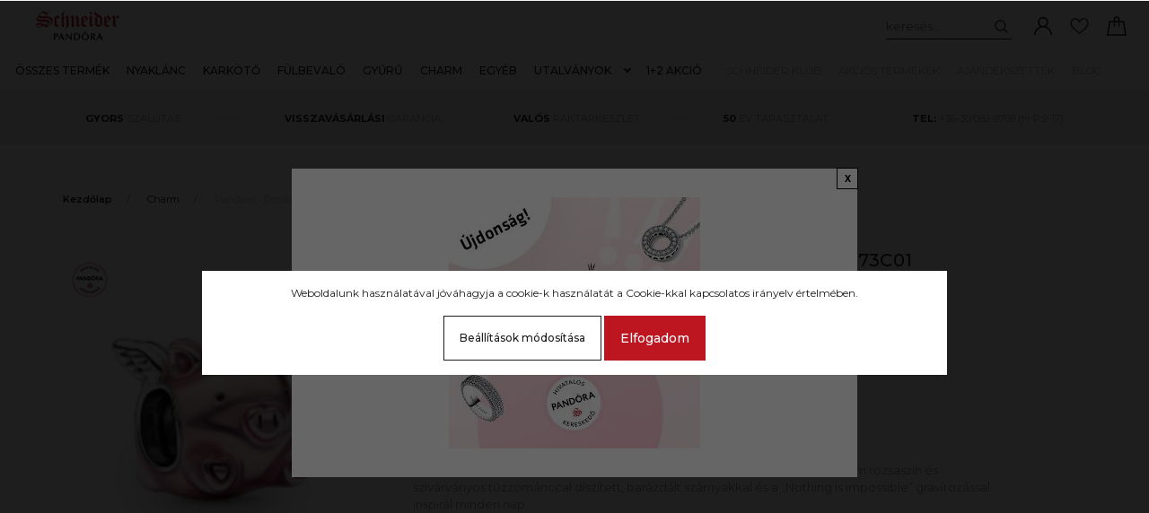

--- FILE ---
content_type: text/html; charset=UTF-8
request_url: https://schneiderekszer.hu/pandora-repulo-unikornis-malac-charm-792573c01-4709
body_size: 18338
content:
<!DOCTYPE html>
<html lang="hu" dir="ltr">
<head>
    <title>Pandora  - Repülő unikornis malac charm - 792573C01, 17.900 Ft | Schneider Pandora ékszer webáruház</title>
    <meta charset="utf-8">
    <meta name="description" content="Pandora  - Repülő unikornis malac charm - 792573C01 termékünk most 17.900 Ft-os áron elérhető. Vásárolj kényelmesen és biztonságosan Pandora webáruházunkból, akár percek alatt!">
    <meta name="robots" content="index, follow">
    <link rel="image_src" href="https://schtest.cdn.shoprenter.hu/custom/schtest/image/data/product/mainPicture463134.jpg.webp?lastmod=1764684537.1730980051">
    <meta property="og:title" content="Pandora  - Repülő unikornis malac charm - 792573C01" />
    <meta property="og:type" content="product" />
    <meta property="og:url" content="https://schneiderekszer.hu/pandora-repulo-unikornis-malac-charm-792573c01-4709" />
    <meta property="og:image" content="https://schtest.cdn.shoprenter.hu/custom/schtest/image/cache/w1719h900q100/product/mainPicture463134.jpg.webp?lastmod=1764684537.1730980051" />
    <meta property="og:description" content="Törj ki a határokból a Repülő unikornis malac charmmal! A sterling ezüst charm rózsaszín és szivárványos tűzzománccal díszített, barázdált szárnyakkal és a „Nothing is impossible” gravírozással inspirál minden nap." />
    <link href="https://schtest.cdn.shoprenter.hu/custom/schtest/image/data/schneider_S-1000.png?lastmod=1717669724.1730980051" rel="icon" />
    <link href="https://schtest.cdn.shoprenter.hu/custom/schtest/image/data/schneider_S-1000.png?lastmod=1717669724.1730980051" rel="apple-touch-icon" />
    <base href="https://schneiderekszer.hu:443" />

    <meta name="viewport" content="width=device-width, initial-scale=1, maximum-scale=1, user-scalable=0">
            <link href="https://schneiderekszer.hu/pandora-repulo-unikornis-malac-charm-792573c01-4709" rel="canonical">
    
            
                    
                <link rel="preconnect" href="https://fonts.googleapis.com">
    <link rel="preconnect" href="https://fonts.gstatic.com" crossorigin>
    <link href="https://fonts.googleapis.com/css2?family=Montserrat:ital,wght@0,300;0,400;0,500;0,600;0,700;0,800;1,300;1,400;1,800&display=swap" rel="stylesheet">
            <link rel="stylesheet" href="https://schtest.cdn.shoprenter.hu/web/compiled/css/fancybox2.css?v=1768982352" media="screen">
            <link rel="stylesheet" href="https://schtest.cdn.shoprenter.hu/catalog/view/javascript/auroraoverlay/overlay.css?v=1707992185" media="screen">
            <link rel="stylesheet" href="https://schtest.cdn.shoprenter.hu/custom/schtest/catalog/view/theme/milano_global/style/1736765651.1576854847.1764674844.1764674921.css?v=null.1730980051" media="screen">
            <link rel="stylesheet" href="https://schtest.cdn.shoprenter.hu/custom/schtest/catalog/view/theme/milano_global/stylesheet/stylesheet.css?v=1764674921" media="screen">
        <script>
        window.nonProductQuality = 100;
    </script>
    <script src="//ajax.googleapis.com/ajax/libs/jquery/1.10.2/jquery.min.js"></script>
    <script>window.jQuery || document.write('<script src="https://schtest.cdn.shoprenter.hu/catalog/view/javascript/jquery/jquery-1.10.2.min.js?v=1484139539"><\/script>');</script>
    <script type="text/javascript" src="//cdn.jsdelivr.net/npm/slick-carousel@1.8.1/slick/slick.min.js"></script>

                
        
    

    <!--Header JavaScript codes--><script src="https://schtest.cdn.shoprenter.hu/web/compiled/js/base.js?v=1768982351"></script><script src="https://schtest.cdn.shoprenter.hu/web/compiled/js/countdown.js?v=1768982351"></script><script src="https://schtest.cdn.shoprenter.hu/catalog/view/javascript/auroraoverlay/overlay.min.js?v=1755178250"></script><script src="https://schtest.cdn.shoprenter.hu/web/compiled/js/fancybox2.js?v=1768982351"></script><script src="https://schtest.cdn.shoprenter.hu/web/compiled/js/before_starter2_head.js?v=1768982351"></script><script src="https://schtest.cdn.shoprenter.hu/web/compiled/js/before_starter2_productpage.js?v=1768982351"></script><script src="https://schtest.cdn.shoprenter.hu/web/compiled/js/nanobar.js?v=1768982351"></script><!--Header jQuery onLoad scripts--><script>window.countdownFormat='%D:%H:%M:%S';var BASEURL='https://schneiderekszer.hu';Currency={"symbol_left":"","symbol_right":" Ft","decimal_place":0,"decimal_point":",","thousand_point":".","currency":"HUF","value":1};var auroraOverlayControlId='2ba12b26892b37781ba01d58785a00fb';var ShopRenter=ShopRenter||{};ShopRenter.product={"id":4709,"sku":"792573C01","currency":"HUF","unitName":"db","price":17900,"name":"Pandora  - Rep\u00fcl\u0151 unikornis malac charm - 792573C01","brand":"Pandora","currentVariant":[],"parent":{"id":4709,"sku":"792573C01","unitName":"db","price":17900,"name":"Pandora  - Rep\u00fcl\u0151 unikornis malac charm - 792573C01"}};$(document).ready(function(){$('.fancybox').fancybox({maxWidth:820,maxHeight:650,afterLoad:function(){wrapCSS=$(this.element).data('fancybox-wrapcss');if(wrapCSS){$('.fancybox-wrap').addClass(wrapCSS);}},helpers:{thumbs:{width:50,height:50}}});$('.fancybox-inline').fancybox({maxWidth:820,maxHeight:650,type:'inline'});});$(window).load(function(){});</script><script src="https://schtest.cdn.shoprenter.hu/web/compiled/js/vue/manifest.bundle.js?v=1768982348"></script><script>var ShopRenter=ShopRenter||{};ShopRenter.onCartUpdate=function(callable){document.addEventListener('cartChanged',callable)};ShopRenter.onItemAdd=function(callable){document.addEventListener('AddToCart',callable)};ShopRenter.onItemDelete=function(callable){document.addEventListener('deleteCart',callable)};ShopRenter.onSearchResultViewed=function(callable){document.addEventListener('AuroraSearchResultViewed',callable)};ShopRenter.onSubscribedForNewsletter=function(callable){document.addEventListener('AuroraSubscribedForNewsletter',callable)};ShopRenter.onCheckoutInitiated=function(callable){document.addEventListener('AuroraCheckoutInitiated',callable)};ShopRenter.onCheckoutShippingInfoAdded=function(callable){document.addEventListener('AuroraCheckoutShippingInfoAdded',callable)};ShopRenter.onCheckoutPaymentInfoAdded=function(callable){document.addEventListener('AuroraCheckoutPaymentInfoAdded',callable)};ShopRenter.onCheckoutOrderConfirmed=function(callable){document.addEventListener('AuroraCheckoutOrderConfirmed',callable)};ShopRenter.onCheckoutOrderPaid=function(callable){document.addEventListener('AuroraOrderPaid',callable)};ShopRenter.onCheckoutOrderPaidUnsuccessful=function(callable){document.addEventListener('AuroraOrderPaidUnsuccessful',callable)};ShopRenter.onProductPageViewed=function(callable){document.addEventListener('AuroraProductPageViewed',callable)};ShopRenter.onMarketingConsentChanged=function(callable){document.addEventListener('AuroraMarketingConsentChanged',callable)};ShopRenter.onCustomerRegistered=function(callable){document.addEventListener('AuroraCustomerRegistered',callable)};ShopRenter.onCustomerLoggedIn=function(callable){document.addEventListener('AuroraCustomerLoggedIn',callable)};ShopRenter.onCustomerUpdated=function(callable){document.addEventListener('AuroraCustomerUpdated',callable)};ShopRenter.onCartPageViewed=function(callable){document.addEventListener('AuroraCartPageViewed',callable)};ShopRenter.customer={"userId":0,"userClientIP":"18.117.159.129","userGroupId":8,"customerGroupTaxMode":"gross","customerGroupPriceMode":"only_gross","email":"","phoneNumber":"","name":{"firstName":"","lastName":""}};ShopRenter.theme={"name":"milano_global","family":"milano","parent":""};ShopRenter.shop={"name":"schtest","locale":"hu","currency":{"code":"HUF","rate":1},"domain":"schtest.myshoprenter.hu"};ShopRenter.page={"route":"product\/product","queryString":"pandora-repulo-unikornis-malac-charm-792573c01-4709"};ShopRenter.formSubmit=function(form,callback){callback();};let loadedAsyncScriptCount=0;function asyncScriptLoaded(position){loadedAsyncScriptCount++;if(position==='body'){if(document.querySelectorAll('.async-script-tag').length===loadedAsyncScriptCount){if(/complete|interactive|loaded/.test(document.readyState)){document.dispatchEvent(new CustomEvent('asyncScriptsLoaded',{}));}else{document.addEventListener('DOMContentLoaded',()=>{document.dispatchEvent(new CustomEvent('asyncScriptsLoaded',{}));});}}}}</script><script type="text/javascript"src="https://schtest.cdn.shoprenter.hu/web/compiled/js/vue/customerEventDispatcher.bundle.js?v=1768982348"></script><!--Custom header scripts--><script type="text/javascript">(function(c,l,a,r,i,t,y){c[a]=c[a]||function(){(c[a].q=c[a].q||[]).push(arguments)};t=l.createElement(r);t.async=1;t.src="https://www.clarity.ms/tag/"+i;y=l.getElementsByTagName(r)[0];y.parentNode.insertBefore(t,y);})(window,document,"clarity","script","scn9uhcrwi");</script>                
            
            <script>window.dataLayer=window.dataLayer||[];function gtag(){dataLayer.push(arguments)};var ShopRenter=ShopRenter||{};ShopRenter.config=ShopRenter.config||{};ShopRenter.config.googleConsentModeDefaultValue="denied";</script>                        <script type="text/javascript" src="https://schtest.cdn.shoprenter.hu/web/compiled/js/vue/googleConsentMode.bundle.js?v=1768982348"></script>

            <!-- Meta Pixel Code -->
<script>
!function(f,b,e,v,n,t,s)
{if(f.fbq)return;n=f.fbq=function(){n.callMethod?
n.callMethod.apply(n,arguments):n.queue.push(arguments)};
if(!f._fbq)f._fbq=n;n.push=n;n.loaded=!0;n.version='2.0';
n.queue=[];t=b.createElement(e);t.async=!0;
t.src=v;s=b.getElementsByTagName(e)[0];
s.parentNode.insertBefore(t,s)}(window, document,'script',
'https://connect.facebook.net/en_US/fbevents.js');
fbq('consent', 'revoke');
fbq('init', '6973462599381627');
fbq('track', 'PageView');
document.addEventListener('AuroraProductPageViewed', function(auroraEvent) {
                    fbq('track', 'ViewContent', {
                        content_type: 'product',
                        content_ids: [auroraEvent.detail.product.id.toString()],
                        value: parseFloat(auroraEvent.detail.product.grossUnitPrice),
                        currency: auroraEvent.detail.product.currency
                    }, {
                        eventID: auroraEvent.detail.event.id
                    });
                });
document.addEventListener('AuroraAddedToCart', function(auroraEvent) {
    var fbpId = [];
    var fbpValue = 0;
    var fbpCurrency = '';

    auroraEvent.detail.products.forEach(function(item) {
        fbpValue += parseFloat(item.grossUnitPrice) * item.quantity;
        fbpId.push(item.id);
        fbpCurrency = item.currency;
    });


    fbq('track', 'AddToCart', {
        content_ids: fbpId,
        content_type: 'product',
        value: fbpValue,
        currency: fbpCurrency
    }, {
        eventID: auroraEvent.detail.event.id
    });
})
window.addEventListener('AuroraMarketingCookie.Changed', function(event) {
            let consentStatus = event.detail.isAccepted ? 'grant' : 'revoke';
            if (typeof fbq === 'function') {
                fbq('consent', consentStatus);
            }
        });
</script>
<noscript><img height="1" width="1" style="display:none"
src="https://www.facebook.com/tr?id=6973462599381627&ev=PageView&noscript=1"
/></noscript>
<!-- End Meta Pixel Code -->
            <!-- Google Tag Manager -->
<script>(function(w,d,s,l,i){w[l]=w[l]||[];w[l].push({'gtm.start':
new Date().getTime(),event:'gtm.js'});var f=d.getElementsByTagName(s)[0],
j=d.createElement(s),dl=l!='dataLayer'?'&l='+l:'';j.async=true;j.src=
'https://www.googletagmanager.com/gtm.js?id='+i+dl;f.parentNode.insertBefore(j,f);
})(window,document,'script','dataLayer','GTM-W6DT8RXW');</script>
<!-- End Google Tag Manager -->
            
            
                <!--Global site tag(gtag.js)--><script async src="https://www.googletagmanager.com/gtag/js?id=G-ZZCXK6N74L"></script><script>window.dataLayer=window.dataLayer||[];function gtag(){dataLayer.push(arguments);}
gtag('js',new Date());gtag('config','G-ZZCXK6N74L');</script>                                <script type="text/javascript" src="https://schtest.cdn.shoprenter.hu/web/compiled/js/vue/GA4EventSender.bundle.js?v=1768982348"></script>

    
    
</head>

    
<body id="body" class="page-body product-page-body show-quantity-in-module milano_global-body desktop-device" role="document">
<!--Google Tag Manager(noscript)--><!--Google<!--End Google Tag Manager(noscript)--><div id="fb-root"></div><script>(function(d,s,id){var js,fjs=d.getElementsByTagName(s)[0];if(d.getElementById(id))return;js=d.createElement(s);js.id=id;js.src="//connect.facebook.net/hu_HU/sdk/xfbml.customerchat.js#xfbml=1&version=v2.12&autoLogAppEvents=1";fjs.parentNode.insertBefore(js,fjs);}(document,"script","facebook-jssdk"));</script>
                    

<!-- cached --><div class="Fixed nanobar js-nanobar-first-login">
    <div class="container nanobar-container">
        <div class="row flex-column flex-sm-row">
            <div class="col-12 col-sm-6 col-lg-8 nanobar-text-cookies align-self-center text-sm-left">
                Weboldalunk használatával jóváhagyja a cookie-k használatát a Cookie-kkal kapcsolatos irányelv értelmében.
            </div>
            <div class="col-12 col-sm-6 col-lg-4 nanobar-buttons mt-3 m-sm-0 text-center text-sm-right nanobar-action-buttons">
                <a href="" class="btn btn-outline-primary nanobar-settings-button js-nanobar-settings-button">
                    Beállítások módosítása
                </a>
                <a href="" class="btn btn-primary nanobar-btn js-nanobar-close-cookies"
                   data-button-save-text="Beállítások mentése">
                    Elfogadom
                </a>
            </div>
        </div>
        <div class="nanobar-cookies js-nanobar-cookies flex-column flex-sm-row text-left pt-3 mt-3"
             style="display: none;">
            <div class="form-check pt-2 pb-2 pr-2 mb-0">
                <div class="custom-control custom-checkbox">
                    <input id="required_cookies" class="custom-control-input" type="checkbox" name="required_cookies" disabled checked/>
                    <label for="required_cookies" class="custom-control-label">
                        Szükséges cookie-k
                        <div class="cookies-help-text">
                            Ezek a cookie-k segítenek abban, hogy a webáruház használható és működőképes legyen.
                        </div>
                    </label>
                </div>
            </div>
            <div class="form-check pt-2 pb-2 pr-2 mb-0">
                <div class="custom-control custom-checkbox">
                    <input id="marketing_cookies" class="custom-control-input js-nanobar-marketing-cookies" type="checkbox"
                           name="marketing_cookies"  checked />
                    <label for="marketing_cookies" class="custom-control-label">
                        Marketing cookie-k
                        <div class="cookies-help-text">
                            Ezeket a cookie-k segítenek abban, hogy az érdeklődési körödnek megfelelő reklámokat és termékeket jelenítsük meg a webáruházban.
                        </div>
                    </label>
                </div>
            </div>
        </div>
    </div>
</div>

<script>
    (function ($) {
        $(document).ready(function () {
            new AuroraNanobar.FirstLogNanobarCheckbox(jQuery('.js-nanobar-first-login'), 'modal');
        });
    })(jQuery);
</script>
<style>
    body[data-nanobar-position="top"] .product-sticky-wrapper-mobile {
        top: auto;
        bottom: 0;
    }

    @media only screen and (min-width: 992px) {
        body[data-nanobar-position="top"] .sticky-top {
            top: auto;
        }
    }
</style>
<!-- /cached -->
<!-- cached --><div class="Fixed nanobar js-nanobar-free-shipping">
    <div class="container nanobar-container">
        <button type="button" class="close js-nanobar-close" aria-label="Close">
            <span aria-hidden="true">&times;</span>
        </button>
        <div class="nanobar-text px-3"></div>
    </div>
</div>

<script>$(document).ready(function(){document.nanobarInstance=new AuroraNanobar.FreeShippingNanobar($('.js-nanobar-free-shipping'),'modal','0','','1');});</script><!-- /cached -->
                <!-- page-wrap -->
                    <div class="page-wrap">
                                                            
    <header class="sticky-top sticky-head d-none d-lg-block">
        <div class="container-fluid header-container">
            <div class="header-middle row no-gutters align-items-center justify-content-between">
                <div class="header-middle-left">
                    <!-- cached -->
    <a class="navbar-brand header-logo" href="/"><img style="border: 0; max-width: 240px;" src="https://schtest.cdn.shoprenter.hu/custom/schtest/image/cache/w240h57m00/schneider-pandora-ekszer-webaruhaz.png?v=1729762269" title="Pandora ékszer webáruház" alt="Pandora ékszer webáruház" /></a>
<!-- /cached -->
                </div>
                <div class="header-middle-center mr-auto">
                    <nav class="navbar navbar-expand-lg justify-content-start">
                        


                    
            <div id="module_category_wrapper" class="module-category-wrapper">
    
    <div id="category"
         class="module content-module header-position category-module" >
                <div class="module-body">
                        <div id="category-nav">
            

<ul class="nav nav-pills category category-menu sf-menu sf-horizontal cached">
    <li id="cat_266" class="nav-item item category-list module-list even">
    <a href="https://schneiderekszer.hu/pandora-ekszerek" class="nav-link">
        Összes termék
    </a>
    </li><li id="cat_254" class="nav-item item category-list module-list odd">
    <a href="https://schneiderekszer.hu/pandora-nyaklancok" class="nav-link">
        Nyaklánc
    </a>
    </li><li id="cat_255" class="nav-item item category-list module-list even">
    <a href="https://schneiderekszer.hu/pandora-karkotok" class="nav-link">
        Karkötő
    </a>
    </li><li id="cat_256" class="nav-item item category-list module-list odd">
    <a href="https://schneiderekszer.hu/pandora-fulbevalok" class="nav-link">
        Fülbevaló
    </a>
    </li><li id="cat_257" class="nav-item item category-list module-list even">
    <a href="https://schneiderekszer.hu/pandora-gyuruk" class="nav-link">
        Gyűrű
    </a>
    </li><li id="cat_259" class="nav-item item category-list module-list odd">
    <a href="https://schneiderekszer.hu/pandora-charmok" class="nav-link">
        Charm
    </a>
    </li><li id="cat_262" class="nav-item item category-list module-list even">
    <a href="https://schneiderekszer.hu/egyeb-pandora-termekek" class="nav-link">
        Egyéb
    </a>
    </li><li id="cat_281" class="nav-item item category-list module-list parent odd">
    <a href="https://schneiderekszer.hu/pandora-ajandekutalvanyok" class="nav-link">
        Utalványok
    </a>
            <ul class="nav flex-column children"><li id="cat_301" class="nav-item item category-list module-list even">
    <a href="https://schneiderekszer.hu/pandora-ajandekutalvanyok/szeretet-301" class="nav-link">
        Ajándék
    </a>
    </li></ul>
    </li><li id="cat_276" class="nav-item item category-list module-list even">
    <a href="https://schneiderekszer.hu/1plusz2-pandora-ekszer-akcio" class="nav-link">
        1+2 akció
    </a>
    </li>
</ul>

<script>$(function(){$("ul.category").superfish({animation:{opacity:'show'},popUpSelector:"ul.category,ul.children,.js-subtree-dropdown",delay:400,speed:'normal',hoverClass:'js-sf-hover'});});</script>        </div>
            </div>
                                </div>
        <script>$(document).ready(function(){if($('li.align-0.nav-item').length){$('li.align-0.nav-item').each(function(){$headerMiddleHeight=$('.header-middle').height();$leftDropdownTopPosition=$(this).position().top;$(this).find('.subtree-dropdown.children').css('top',Math.round($headerMiddleHeight-$leftDropdownTopPosition))});}
if($('li.align-1.nav-item').length){$('li.align-1.nav-item').each(function(){$fullwidthDropdownCenterPosition=$(this).outerWidth()/ 2;$fullwidthDropdownItemPosition=$(this).position().left;$(this).find('.subtree-arrow').css('left',$fullwidthDropdownItemPosition+$fullwidthDropdownCenterPosition);});}
if($('li.align-2.nav-item').length){$headerMiddleHeight=$('.header-middle').height();$('li.align-2.nav-item').each(function(){$righthDropdownCenterPosition=$(this).outerWidth()/ 2;$righthDropdownTopPosition=$(this).position().top;$(this).find('.subtree-arrow').css('right',$righthDropdownCenterPosition);$(this).find('.subtree-dropdown.children').css('top',Math.round($headerMiddleHeight-$righthDropdownTopPosition))});}});</script>
            </div>
    

                        <!-- cached -->
    <ul class="nav headermenu-list">
                    <li class="nav-item">
                <a class="nav-link" href="https://schneiderekszer.hu/schneider-torzsvasarloi-klub"
                   target="_self"
                                       title="Schneider Klub"
                >
                    Schneider Klub
                </a>
                            </li>
                    <li class="nav-item">
                <a class="nav-link" href="https://schneiderekszer.hu/index.php?route=product/list&amp;special=1"
                   target="_self"
                                       title="Akciós termékek"
                >
                    Akciós termékek
                </a>
                            </li>
                    <li class="nav-item">
                <a class="nav-link" href="https://schneiderekszer.hu/pandora-ekszer-ajandekszettek"
                   target="_self"
                                       title="Ajándékszettek"
                >
                    Ajándékszettek
                </a>
                            </li>
                    <li class="nav-item">
                <a class="nav-link" href="https://schneiderekszer.hu/pandora-blog"
                   target="_self"
                                       title="Blog"
                >
                    Blog
                </a>
                            </li>
            </ul>
            <script>$(function(){if($(window).width()>992){window.addEventListener('load',function(){var menu_triggers=document.querySelectorAll('.headermenu-list li.dropdown > a');for(var i=0;i<menu_triggers.length;i++){menu_triggers[i].addEventListener('focus',function(e){for(var j=0;j<menu_triggers.length;j++){menu_triggers[j].parentNode.classList.remove('focus');}
this.parentNode.classList.add('focus');},false);menu_triggers[i].addEventListener('touchend',function(e){if(!this.parentNode.classList.contains('focus')){e.preventDefault();e.target.focus();}},false);}},false);}});</script>    <!-- /cached -->
                    </nav>
                </div>
                <div class="header-middle-right d-flex align-items-center justify-content-end">
                                            
<div class="dropdown search-module d-flex">
    <div class="input-group">
        <input class="form-control disableAutocomplete" type="text" placeholder="keresés..." value=""
               id="filter_keyword" 
               onclick="this.value=(this.value==this.defaultValue)?'':this.value;"/>
        <div class="input-group-append">
            <button class="btn py-0" onclick="moduleSearch();">
                <svg xmlns="https://www.w3.org/2000/svg" viewBox="0 0 512 512" width="15" fill="currentColor">
    <path
        d="M495 466.2L377.2 348.4c29.2-35.6 46.8-81.2 46.8-130.9C424 103.5 331.5 11 217.5 11 103.4 11 11 103.5 11 217.5S103.4 424 217.5 424c49.7 0 95.2-17.5 130.8-46.7L466.1 495c8 8 20.9 8 28.9 0 8-7.9 8-20.9 0-28.8zm-277.5-83.3C126.2 382.9 52 308.7 52 217.5S126.2 52 217.5 52C308.7 52 383 126.3 383 217.5s-74.3 165.4-165.5 165.4z"/>
</svg>

            </button>
        </div>
    </div>

    <input type="hidden" id="filter_description" value="0"/>
    <input type="hidden" id="search_shopname" value="schtest"/>
    <div id="results" class="dropdown-menu search-results"></div>
</div>


                                        <!-- cached -->
    <ul class="nav login-list">
                    <li class="nav-item nav-item-login">
                <a class="nav-link d-flex align-items-center" href="index.php?route=account/login"
                   title="Belépés">
                    <span class="d-none d-lg-flex d-xxxl-none">
                        <svg xmlns="https://www.w3.org/2000/svg" viewBox="0 0 512 512" fill="currentColor" width="20" height="20">
    <path
        d="M437.02 330.98c-27.883-27.882-61.071-48.523-97.281-61.018C378.521 243.251 404 198.548 404 148 404 66.393 337.607 0 256 0S108 66.393 108 148c0 50.548 25.479 95.251 64.262 121.962-36.21 12.495-69.398 33.136-97.281 61.018C26.629 379.333 0 443.62 0 512h40c0-119.103 96.897-216 216-216s216 96.897 216 216h40c0-68.38-26.629-132.667-74.98-181.02zM256 256c-59.551 0-108-48.448-108-108S196.449 40 256 40s108 48.448 108 108-48.449 108-108 108z"/>
</svg>

                    </span>
                    <span class="d-none d-xxxl-flex">
                        Belépés
                    </span>
                </a>
            </li>
            <li class="nav-item nav-item-register d-none">
                <a class="nav-link" href="index.php?route=account/create" title="Regisztráció">
                    Regisztráció
                </a>
            </li>
            </ul>
<!-- /cached -->
                                            <hx:include src="/_fragment?_path=_format%3Dhtml%26_locale%3Den%26_controller%3Dmodule%252Fwishlist&amp;_hash=iPpphPqhOowdsKaBpl%2FCSSc3cslykmAyN96Rmym6faM%3D"></hx:include>
                                        <div id="js-cart">
                        <hx:include src="/_fragment?_path=_format%3Dhtml%26_locale%3Den%26_controller%3Dmodule%252Fcart&amp;_hash=pgO2qK3wAnNfDTOJUwn6I%2Bo6sCJljosty5iio05cbYY%3D"></hx:include>
                    </div>
                </div>
            </div>
        </div>
    </header>

                                    
                <main>
                                            <div id="section-header_marketing" class="section-wrapper ">
    
        <div class="header-bottom module-body section-module-body header-marketinf-section-section-body">
        <div class="header-bottom header-marketing-section-position row no-gutters align-items-center justify-content-between">
            <div class="container home-container p-0">
                <div class="row sr-row no-gutters header-marketing-section-row">
                                                                                                        <div class="header-marketing-section-col col d-flex align-items-center">
                                                                                                                <div class="header-marketing-box d-flex justify-content-center">
                                            <a class="header-marketing-box-link" href="#">
                                                                                        <span class="header-marketing-wrapper">
                                                                                            <span class="header-marketing-title">
                                                    <strong>GYORS</strong> SZÁLLÍTÁS
                                                </span>
                                                                                    </span>
                                    
                                            </a>
                                        </div>
                                                                    </div>
                                                                                                                <div class="header-marketing-section-col col d-flex align-items-center">
                                                                                                                <div class="header-marketing-box d-flex justify-content-center">
                                            <a class="header-marketing-box-link" href="#">
                                                                                        <span class="header-marketing-wrapper">
                                                                                            <span class="header-marketing-title">
                                                    <strong>VISSZAVÁSÁRLÁSI</strong> GARANCIA
                                                </span>
                                                                                    </span>
                                    
                                            </a>
                                        </div>
                                                                    </div>
                                                                                                                <div class="header-marketing-section-col col d-flex align-items-center">
                                                                                                                <div class="header-marketing-box d-flex justify-content-center">
                                            <a class="header-marketing-box-link" href="#">
                                                                                        <span class="header-marketing-wrapper">
                                                                                            <span class="header-marketing-title">
                                                    <strong>VALÓS</strong> RAKTÁRKÉSZLET
                                                </span>
                                                                                    </span>
                                    
                                            </a>
                                        </div>
                                                                    </div>
                                                                                                                <div class="header-marketing-section-col col d-flex align-items-center">
                                                                                                                <div class="header-marketing-box d-flex justify-content-center">
                                            <a class="header-marketing-box-link" href="#">
                                                                                        <span class="header-marketing-wrapper">
                                                                                            <span class="header-marketing-title">
                                                    <strong>50</strong> ÉV TAPASZTALAT
                                                </span>
                                                                                    </span>
                                    
                                            </a>
                                        </div>
                                                                    </div>
                                                                                                                <div class="header-marketing-section-col col d-flex align-items-center">
                                                                                                                <div class="header-marketing-box d-flex justify-content-center">
                                            <a class="header-marketing-box-link" href="tel:+36-30/082-9768">
                                                                                        <span class="header-marketing-wrapper">
                                                                                            <span class="header-marketing-title">
                                                    <strong>TEL: </STRONG>+36-30/082-9768 (H-P:9-17)
                                                </span>
                                                                                    </span>
                                    
                                            </a>
                                        </div>
                                                                    </div>
                                                                                        </div>
            </div>
        </div>
    </div>
    <script>
        $(document).ready(function () {

            var breakpointLg = parseInt(window.getComputedStyle(document.body).getPropertyValue('--breakpoint-lg'));
            $('.header-marketing-section-row').slick({
                slidesToShow: 1,
                slidesToScroll: 1,
                autoplay: true,
                autoplaySpeed: 2000,
                mobileFirst: true,
                arrows: false,
                dots: false,
                responsive: [
                    {
                        breakpoint: breakpointLg,
                        settings: 'unslick'
                    }
                ]
            });
        });
    </script>
<style>

    .header-marketing-section-position {
        background-color: #f3f3f3;
        padding: 19px 0 20px 0;
    }

    .header-marketing-title {
        color: #969696;
        background-color: #f3f3f3;
        font-size: 0.6875rem;
        line-height: 0.875rem;
    }

    .header-marketing-title strong {
        color: #1f1f1f;
    }

    @media (max-width: 991px) {

        .header-marketing-section-position {
            padding-top: 9px;
            padding-bottom: 10px;
        }

        .header-marketing-section-row {
            flex-direction: column;
        }

        .header-marketing-section-col {
            justify-content: center;
        }
    }

    @media (min-width: 992px) {

        .header-marketing-title {
            white-space: nowrap;
        }

        .header-marketing-section-row .header-marketing-section-col {
            justify-content: center;
        }

        .header-marketing-section-row .header-marketing-section-col:first-child {
            justify-content: flex-start;
        }

        .header-marketing-section-row .header-marketing-section-col:last-child {
            justify-content: flex-end;
        }

        .header-marketing-box {
            background-color: #f3f3f3;
            padding: 0 15px;
        }

        .header-marketing-section-position > .container {
            position: relative;
            overflow: hidden;
        }

        .header-marketing-section-position > .container:before {
            content: "";
            display: block;
            width: 100%;
            height: 1px;
            background: #d5d5d5;
            position: absolute;
            top: 0;
            bottom: 0;
            margin: auto;
        }
    }

    @media (min-width: 1200px) {
        .header-marketing-box {
            padding: 0 40px;
        }
    }

</style>


</div>
                                                
    

    <div class="container">
                <nav aria-label="breadcrumb">
        <ol class="breadcrumb" itemscope itemtype="https://schema.org/BreadcrumbList">
                            <li class="breadcrumb-item"
                     itemprop="itemListElement" itemscope
                    itemtype="https://schema.org/ListItem">
                                            <a itemprop="item" href="https://schneiderekszer.hu">
                            <span itemprop="name">Kezdőlap</span>
                        </a>
                    
                    <meta itemprop="position" content="1"/>
                </li>
                            <li class="breadcrumb-item"
                     itemprop="itemListElement" itemscope
                    itemtype="https://schema.org/ListItem">
                                            <a itemprop="item" href="https://schneiderekszer.hu/pandora-charmok">
                            <span itemprop="name">Charm</span>
                        </a>
                    
                    <meta itemprop="position" content="2"/>
                </li>
                            <li class="breadcrumb-item active"
                    aria-current="page" itemprop="itemListElement" itemscope
                    itemtype="https://schema.org/ListItem">
                                            <span itemprop="name">Pandora  - Repülő unikornis malac charm - 792573C01</span>
                    
                    <meta itemprop="position" content="3"/>
                </li>
                    </ol>
    </nav>


        <div class="row">
            <section class="col one-column-content">
                <div class="flypage" itemscope itemtype="//schema.org/Product">
                                            <div class="page-head">
                            
                        </div>
                    
                                            <div class="page-body">
                                <section class="product-page-top">
        <form action="https://schneiderekszer.hu/index.php?route=checkout/cart" method="post" enctype="multipart/form-data" id="product">
                        <div class="row">
                                                <div class="col-12 col-sm-4 product-page-left">
                    <div class="product-image-box">
                        <div class="product-image position-relative">
                                

<div class="product_badges horizontal-orientation">
            
                                                                        
                                        
        <div class="badgeitem-content badgeitem-content-id-20 badgeitem-content-image badge-autohelp-content autohelp" title="Eredeti Pandora termék">
            <a class="badgeitem badgeitemid_20 badgeimage"
               href="/pandora-repulo-unikornis-malac-charm-792573c01-4709"
                title="Eredeti Pandora termék"
               style="background: transparent url('https://schtest.cdn.shoprenter.hu/custom/schtest/image/cache/w50h50q100/pandora-badge-white-bg-50px.png.webp?lastmod=0.1730980051') top left no-repeat; width: 50px; height: 50px;"
            >
                            </a>
        </div>
    

    </div>


    <div id="product-image-container">
    <div class="product-image-row row">
        
                    <div class="col col-lg-12">
                <a href="https://schtest.cdn.shoprenter.hu/custom/schtest/image/cache/w900h900wt1q100/product/mainPicture463134.jpg.webp?lastmod=1764684537.1730980051"
                   title="Pandora  - Repülő unikornis malac charm - 792573C01 - 1/1"
                   class="product-image-link fancybox-product"
                   id="prod_image_link_1"
                   data-fancybox-group="gallery">
                    <img class="product-image product-image-item img-fluid" itemprop="image" src="https://schtest.cdn.shoprenter.hu/custom/schtest/image/cache/w570h570wt1q100/product/mainPicture463134.jpg.webp?lastmod=1764684537.1730980051" data-index="1"
                         title="Pandora  - Repülő unikornis malac charm - 792573C01" alt="Pandora  - Repülő unikornis malac charm - 792573C01" id="image-1"/>
                </a>
            </div>
        
            </div>
</div>
<script>

    $(document).ready(function () {

        $('.fancybox-product').fancybox({
            maxWidth: 900,
            maxHeight: 900,
            live: false,
            
            helpers: {
                thumbs: {
                    width: 50,
                    height: 50
                }
            },
            tpl: {
                next: '<a title="Következő" class="fancybox-nav fancybox-next"><span></span></a>',
                prev: '<a title="Előző" class="fancybox-nav fancybox-prev"><span></span></a>'
            }
            /*
            beforeShow: function () {
                this.title = (this.title ? '' + this.title + '<br />' : '') + 'Kép:' + (this.index + 1) + ' of ' + this.group.length;
            }*/
        });
    });
</script>

                        </div>
                            <div class="position-5-wrapper">
                    
            </div>

                    </div>
                                    </div>
                <div class="col-12 col-sm-7 one-product-pic product-page-right">
                    <h1 class="page-head-title position-relative">
                        <span class="product-page-product-name" itemprop="name">Pandora  - Repülő unikornis malac charm - 792573C01</span>
                                            </h1>

                                            <div class="product-page-right-box product-page-price-wrapper" itemprop="offers" itemscope
     itemtype="//schema.org/Offer">
        <div class="product-page-price-line">
        <div class="product-page-price-line-inner">
            <div class="product-page-price-label">
                <strong>
                                            Ár:
                                    </strong>
            </div>
                        <span class="product-price product-page-price">17.900 Ft</span>
                    </div>
                <meta itemprop="price" content="17900"/>
        <meta itemprop="priceValidUntil" content="2027-01-21"/>
        <meta itemprop="pricecurrency" content="HUF"/>
        <meta itemprop="category" content="Charm"/>
        <link itemprop="url" href="https://schneiderekszer.hu/pandora-repulo-unikornis-malac-charm-792573c01-4709"/>
        <link itemprop="availability" href="http://schema.org/OutOfStock"/>
    </div>
        </div>
                                        <div class="product-cart-box">
                        
                                                                            
                        
                                                    <div class="product-addtocart">
    <div class="product-addtocart-wrapper">
        <span class="cart-icon-svg">
            <svg xmlns="https://www.w3.org/2000/svg" viewBox="0 0 129 129" fill="currentColor" width="24"
     height="24">
    <path
        d="M109.1 36.8c-.3-2-2-3.4-4-3.4h-23V24c0-9.7-7.9-17.6-17.6-17.6-9.7 0-17.6 7.9-17.6 17.6v9.4h-23c-2 0-3.7 1.4-4 3.4l-13.4 81c-.2 1.2.1 2.4.9 3.3.8.9 1.9 1.4 3.1 1.4h108.1c2.3 0 4.1-1.8 4.1-4.1 0-.5-.1-.9-.2-1.3l-13.4-80.3zM55.1 24c0-5.2 4.2-9.4 9.4-9.4s9.4 4.2 9.4 9.4v9.4H55.1V24zm-39.8 90.4l12.1-72.8h19.5v22.9c0 2.3 1.8 4.1 4.1 4.1s4.1-1.8 4.1-4.1V41.6h18.8v22.9c0 2.3 1.8 4.1 4.1 4.1s4.1-1.8 4.1-4.1V41.6h19.5l12.1 72.8H15.3z"/>
</svg>        </span>
        <div class="product_table_quantity"><span class="quantity-text">Menny.:</span><input class="quantity_to_cart quantity-to-cart" type="number" min="1" step="1" name="quantity" aria-label="quantity input"value="1"/><span class="quantity-name-text">db</span></div><div class="product_table_addtocartbtn"><a rel="nofollow, noindex" href="https://schneiderekszer.hu/index.php?route=waitinglist/waitinglist&product_id=4709&quantity=1" data-product-id="4709" data-name="Pandora  - Repülő unikornis malac charm - 792573C01" data-price="17900.000014" data-quantity-name="db" data-price-without-currency="17900.00" data-currency="HUF" data-product-sku="792573C01" data-brand="Pandora"data-fancybox-group ="7fe6e73fb5f026f6" id="add_to_cart" class="notify-request fancybox fancybox.ajax button btn btn-primary button-add-to-cart"><span>Értesítés</span></a></div>
        <div>
            <input type="hidden" name="product_id" value="4709"/>
            <input type="hidden" name="product_collaterals" value=""/>
            <input type="hidden" name="product_addons" value=""/>
            <input type="hidden" name="redirect" value="https://schneiderekszer.hu/index.php?route=product/product&amp;product_id=4709"/>
                    </div>
    </div>
    <div class="text-minimum-wrapper small text-muted">
                    </div>
</div>
<script>
    if ($('.notify-request').length) {
        $('#body').on('keyup keypress', '.quantity_to_cart.quantity-to-cart', function (e) {
            if (e.which === 13) {
                return false;
            }
        });
    }

    $(function () {
        var $productAddtocartWrapper = $('.product-page-right,.product-quickview-right,.product-sticky-wrapper-mobile');
        if ($('.product-addtocart .button-add-to-cart').length) {
            $productAddtocartWrapper.find('.product-addtocart .button-add-to-cart').prepend($productAddtocartWrapper.find('.cart-icon-svg').css('opacity','1'));
        }

        $(window).on('beforeunload', function () {
            $('a.button-add-to-cart:not(.disabled)').removeAttr('href').addClass('disabled button-disabled');
        });
    });
</script>
    <script>
        (function () {
            var clicked = false;
            var loadingClass = 'cart-loading';

            $('#add_to_cart').click(function clickFixed(event) {
                if (clicked === true) {
                    return false;
                }

                if (window.AjaxCart === undefined) {
                    var $this = $(this);
                    clicked = true;
                    $this.addClass(loadingClass);
                    event.preventDefault();

                    $(document).on('cart#listener-ready', function () {
                        clicked = false;
                        event.target.click();
                        $this.removeClass(loadingClass);
                    });
                }
            });
        })();
    </script>

                                            </div>
                        <div class="position-1-wrapper">
        <table class="product-parameters table">
                            
                                <tr class="product-parameter-row product-short-description-row">
        <td colspan="2" class="param-value product-short-description">
            Törj ki a határokból a Repülő unikornis malac charmmal! A sterling ezüst charm rózsaszín és szivárványos tűzzománccal díszített, barázdált szárnyakkal és a „Nothing is impossible” gravírozással inspirál minden nap.
        </td>
    </tr>

                            
                            <tr class="product-parameter-row productstock-param-row stock_status_id-5">
    <td class="param-label productstock-param">Elérhetőség:</td>
    <td class="param-value productstock-param"><span style="color:#f00540;">Nincs raktáron</span></td>
</tr>

                            <tr class="product-parameter-row productsku-param-row">
    <td class="param-label productsku-param">Cikkszám:</td>
    <td class="param-value productsku-param"><span itemprop="sku" content="792573C01">792573C01</span></td>
</tr>
                                <tr class="product-parameter-row manufacturer-param-row">
        <td class="param-label manufacturer-param">Gyártó:</td>
        <td class="param-value manufacturer-param">
                            <div class="manufacturer-image">
                    <a href="https://schneiderekszer.hu/pandora-m-2">
                        <img alt="Pandora" src="https://schtest.cdn.shoprenter.hu/custom/schtest/image/cache/w150h70q100/download.png.webp?lastmod=0.1730980051"/>
                    </a>
                </div>
                                </td>
    </tr>

                            <tr class="product-parameter-row productshipping-param-row">
    <td class="param-label productshipping-param">Szállítási díj:</td>
    <td class="param-value productshipping-param">1.100 Ft</td>
</tr>

                            <tr class="product-parameter-row productcategorydescriptionlist-param-row">
    <td class="param-value productcategorydescriptionlist-param" colspan="2">
        <ul class="list-unstyled m-0">
                            <li>
                    <a class="fancybox fancybox.ajax"
                       href="/index.php?route=product/productcategorydescription/load&category_id=266">
                        Méretismertető
                    </a>
                </li>
                    </ul>
    </td>
</tr>


                            <tr class="product-parameter-row product-wishlist-param-row">
    <td class="no-border" colspan="2">
        <div class="position_1_param">
            <a href="#"
   class="js-add-to-wishlist d-flex align-items-center"
   title="Kívánságlistára teszem" data-id="4709">
    <span class="simple-heart mr-1">
        <?xml version="1.0" encoding="iso-8859-1"?>
<!-- Generator: Adobe Illustrator 19.0.0, SVG Export Plug-In . SVG Version: 6.00 Build 0)  -->
<svg version="1.1" id="Capa_1" xmlns="https://www.w3.org/2000/svg" xmlns:xlink="http://www.w3.org/1999/xlink" x="0px"
     y="0px"
     viewBox="0 0 512 512" xml:space="preserve" fill="currentColor" width="23" height="20">
<g>
    <g>
        <path d="M474.644,74.27C449.391,45.616,414.358,29.836,376,29.836c-53.948,0-88.103,32.22-107.255,59.25
			c-4.969,7.014-9.196,14.047-12.745,20.665c-3.549-6.618-7.775-13.651-12.745-20.665c-19.152-27.03-53.307-59.25-107.255-59.25
			c-38.358,0-73.391,15.781-98.645,44.435C13.267,101.605,0,138.213,0,177.351c0,42.603,16.633,82.228,52.345,124.7
			c31.917,37.96,77.834,77.088,131.005,122.397c19.813,16.884,40.302,34.344,62.115,53.429l0.655,0.574
			c2.828,2.476,6.354,3.713,9.88,3.713s7.052-1.238,9.88-3.713l0.655-0.574c21.813-19.085,42.302-36.544,62.118-53.431
			c53.168-45.306,99.085-84.434,131.002-122.395C495.367,259.578,512,219.954,512,177.351
			C512,138.213,498.733,101.605,474.644,74.27z M309.193,401.614c-17.08,14.554-34.658,29.533-53.193,45.646
			c-18.534-16.111-36.113-31.091-53.196-45.648C98.745,312.939,30,254.358,30,177.351c0-31.83,10.605-61.394,29.862-83.245
			C79.34,72.007,106.379,59.836,136,59.836c41.129,0,67.716,25.338,82.776,46.594c13.509,19.064,20.558,38.282,22.962,45.659
			c2.011,6.175,7.768,10.354,14.262,10.354c6.494,0,12.251-4.179,14.262-10.354c2.404-7.377,9.453-26.595,22.962-45.66
			c15.06-21.255,41.647-46.593,82.776-46.593c29.621,0,56.66,12.171,76.137,34.27C471.395,115.957,482,145.521,482,177.351
			C482,254.358,413.255,312.939,309.193,401.614z"/>
    </g>
</g>
</svg>

    </span>
    <span class="filled-heart mr-1">
        <svg version="1.1" id="Capa_1" xmlns="https://www.w3.org/2000/svg" xmlns:xlink="http://www.w3.org/1999/xlink" x="0px"
     y="0px"
     viewBox="0 0 512 512" xml:space="preserve" width="17" height="16" fill="currentColor">
		<path d="M474.6,74.3c-25.3-28.7-60.3-44.4-98.6-44.4c-53.9,0-88.1,32.2-107.3,59.3c-5,7-9.2,14-12.7,20.7
			c-3.5-6.6-7.8-13.7-12.7-20.7c-19.2-27-53.3-59.3-107.3-59.3c-38.4,0-73.4,15.8-98.6,44.4C13.3,101.6,0,138.2,0,177.4
			c0,42.6,16.6,82.2,52.3,124.7c31.9,38,77.8,77.1,131,122.4c19.8,16.9,40.3,34.3,62.1,53.4l0.7,0.6c2.8,2.5,6.4,3.7,9.9,3.7
			c3.5,0,7.1-1.2,9.9-3.7l0.7-0.6c21.8-19.1,42.3-36.5,62.1-53.4c53.2-45.3,99.1-84.4,131-122.4C495.4,259.6,512,220,512,177.4
			C512,138.2,498.7,101.6,474.6,74.3z" stroke="#00000" stroke-width="2"/>
</svg>

    </span>
    <span class="filled-flying-heart filled-flying-heart-1 mr-1">
        <svg version="1.1" id="Capa_1" xmlns="https://www.w3.org/2000/svg" xmlns:xlink="http://www.w3.org/1999/xlink" x="0px"
     y="0px"
     viewBox="0 0 512 512" xml:space="preserve" width="17" height="16" fill="currentColor">
		<path d="M474.6,74.3c-25.3-28.7-60.3-44.4-98.6-44.4c-53.9,0-88.1,32.2-107.3,59.3c-5,7-9.2,14-12.7,20.7
			c-3.5-6.6-7.8-13.7-12.7-20.7c-19.2-27-53.3-59.3-107.3-59.3c-38.4,0-73.4,15.8-98.6,44.4C13.3,101.6,0,138.2,0,177.4
			c0,42.6,16.6,82.2,52.3,124.7c31.9,38,77.8,77.1,131,122.4c19.8,16.9,40.3,34.3,62.1,53.4l0.7,0.6c2.8,2.5,6.4,3.7,9.9,3.7
			c3.5,0,7.1-1.2,9.9-3.7l0.7-0.6c21.8-19.1,42.3-36.5,62.1-53.4c53.2-45.3,99.1-84.4,131-122.4C495.4,259.6,512,220,512,177.4
			C512,138.2,498.7,101.6,474.6,74.3z" stroke="#00000" stroke-width="2"/>
</svg>

    </span>
    <span class="filled-flying-heart filled-flying-heart-2 mr-1">
        <svg version="1.1" id="Capa_1" xmlns="https://www.w3.org/2000/svg" xmlns:xlink="http://www.w3.org/1999/xlink" x="0px"
     y="0px"
     viewBox="0 0 512 512" xml:space="preserve" width="17" height="16" fill="currentColor">
		<path d="M474.6,74.3c-25.3-28.7-60.3-44.4-98.6-44.4c-53.9,0-88.1,32.2-107.3,59.3c-5,7-9.2,14-12.7,20.7
			c-3.5-6.6-7.8-13.7-12.7-20.7c-19.2-27-53.3-59.3-107.3-59.3c-38.4,0-73.4,15.8-98.6,44.4C13.3,101.6,0,138.2,0,177.4
			c0,42.6,16.6,82.2,52.3,124.7c31.9,38,77.8,77.1,131,122.4c19.8,16.9,40.3,34.3,62.1,53.4l0.7,0.6c2.8,2.5,6.4,3.7,9.9,3.7
			c3.5,0,7.1-1.2,9.9-3.7l0.7-0.6c21.8-19.1,42.3-36.5,62.1-53.4c53.2-45.3,99.1-84.4,131-122.4C495.4,259.6,512,220,512,177.4
			C512,138.2,498.7,101.6,474.6,74.3z" stroke="#00000" stroke-width="2"/>
</svg>

    </span>
    <span class="filled-flying-heart filled-flying-heart-3 mr-1">
        <svg version="1.1" id="Capa_1" xmlns="https://www.w3.org/2000/svg" xmlns:xlink="http://www.w3.org/1999/xlink" x="0px"
     y="0px"
     viewBox="0 0 512 512" xml:space="preserve" width="17" height="16" fill="currentColor">
		<path d="M474.6,74.3c-25.3-28.7-60.3-44.4-98.6-44.4c-53.9,0-88.1,32.2-107.3,59.3c-5,7-9.2,14-12.7,20.7
			c-3.5-6.6-7.8-13.7-12.7-20.7c-19.2-27-53.3-59.3-107.3-59.3c-38.4,0-73.4,15.8-98.6,44.4C13.3,101.6,0,138.2,0,177.4
			c0,42.6,16.6,82.2,52.3,124.7c31.9,38,77.8,77.1,131,122.4c19.8,16.9,40.3,34.3,62.1,53.4l0.7,0.6c2.8,2.5,6.4,3.7,9.9,3.7
			c3.5,0,7.1-1.2,9.9-3.7l0.7-0.6c21.8-19.1,42.3-36.5,62.1-53.4c53.2-45.3,99.1-84.4,131-122.4C495.4,259.6,512,220,512,177.4
			C512,138.2,498.7,101.6,474.6,74.3z" stroke="#00000" stroke-width="2"/>
</svg>

    </span>
    <span class="ml-1">
        Kívánságlistára teszem
    </span>
</a>
        </div>
    </td>
</tr>

                    </table>
    </div>


                </div>
            </div>
        </form>
    </section>
    <section class="product-page-middle-2">
        <div class="row">
            <div class="col-12 column-content one-column-content product-one-column-content">
                
                
            </div>
        </div>
    </section>
    <section class="product-page-middle-3">
        <div class="row product-positions-tabs">
            <div class="col-12">
                            <div class="position-3-wrapper">
            <div class="position-3-container">
                <ul class="nav nav-tabs justify-content-lg-center" id="flypage-nav" role="tablist">
                                                                        <li class="nav-item">
                                <a class="nav-link js-scrollto-productparams disable-anchorfix accordion-toggle active"
                                   id="productparams-tab" data-toggle="tab" href="#tab-productparams" role="tab"
                                   title="Paraméterek" data-tab="#tab_productparams">
                                   <span>
                                       Paraméterek
                                   </span>
                                </a>
                            </li>
                                                                                                <li class="nav-item">
                                <a class="nav-link js-scrollto-productdescriptionnoparameters disable-anchorfix accordion-toggle "
                                   id="productdescriptionnoparameters-tab" data-toggle="tab" href="#tab-productdescriptionnoparameters" role="tab"
                                   title="Leírás" data-tab="#tab_productdescriptionnoparameters">
                                   <span>
                                       Leírás
                                   </span>
                                </a>
                            </li>
                                                            </ul>
                <div class="tab-content">
                                                                        <div class="tab-pane fade show active" id="tab-productparams"
                                 role="tabpanel" aria-labelledby="productparams-tab" data-tab="#tab_productparams">
                                


                    
    <div id="productparams-wrapper" class="module-productparams-wrapper">
    
    <div id="productparams"
         class="module home-position product-position productparams" >
            <div class="module-head">
        <h3 class="module-head-title">Paraméterek</h3>
    </div>
        <div class="module-body">
                        <table class="parameter-table table m-0">
            <tr>
            <td>Garancia</td>
            <td><strong>2 év</strong></td>
        </tr>
            <tr>
            <td>Kollekció</td>
            <td><strong>Pandora Moments</strong></td>
        </tr>
            <tr>
            <td>Pandora ékszer témája</td>
            <td><strong>Állatok</strong></td>
        </tr>
            <tr>
            <td>Szín</td>
            <td><strong>rózsaszín</strong></td>
        </tr>
            <tr>
            <td>Viselő szerint</td>
            <td><strong>Női</strong></td>
        </tr>
            <tr>
            <td>Ékszer anyaga</td>
            <td><strong>Ezüst</strong></td>
        </tr>
            <tr>
            <td>Ékszer típusa</td>
            <td><strong>Charm</strong></td>
        </tr>
    </table>            </div>
                                </div>
    
            </div>
    

                            </div>
                                                                                                <div class="tab-pane fade " id="tab-productdescriptionnoparameters"
                                 role="tabpanel" aria-labelledby="productdescriptionnoparameters-tab" data-tab="#tab_productdescriptionnoparameters">
                                


                    
    <div id="productdescriptionnoparameters-wrapper" class="module-productdescriptionnoparameters-wrapper">

    <div id="productdescriptionnoparameters"
         class="module home-position product-position productdescriptionnoparameters" >
            <div class="module-head">
        <h3 class="module-head-title">Leírás</h3>
    </div>
        <div class="module-body">
                        <span class="product-desc" itemprop="description"><p>Törj ki a határokból a Repülő unikornis malac charmmal! A sterling ezüst charm rózsaszín és szivárványos tűzzománccal díszített, barázdált szárnyakkal és a „Nothing is impossible” gravírozással inspirál minden nap.<br><br><br><b>Ékszer típusa: Charm</b><br><br><b>Ékszer anyaga: Ezüst</b>
	925 ‰ Sterling ezüst
<br><b>Kollekció: Pandora Moments</b><br><br><b>Ékszer témája: Állatok</b><br><br><b>Szín: rózsaszín</b><br><br><b>Garancia: 2 év</b><br><br><b>Viselő szerint: Női</b><br><br><b><a href='https://bit.ly/pandora-meretismerteto' target='_blank'>» Méretismertető</a></b><br>
</p></span>
            </div>
                                </div>
    
            </div>
    

                            </div>
                                                            </div>
            </div>
        </div>
    
    

            </div>
        </div>
    </section>
    <section class="product-page-middle-5 w-100">
        <div class="row">
            <div class="col-12">
                    <div class="position-4-wrapper">
        <div class="position-4-container">
                            


        

                    </div>
    </div>

            </div>
        </div>
    </section>
        <script>
        $(document).ready(function () {
            initTouchSpin();
        });

    </script>
                        </div>
                                    </div>
            </section>
        </div>
    </div>
                </main>

                                        <footer class="d-print-none">
        <div class="container">
                            <section class="column-content one-column-content footer-wide-position footer-top-1-position">
                    <div class="footer-container">
                            <!-- cached -->


                    
            <div id="module_newsletter_subscribe_wrapper" class="module-newsletter_subscribe-wrapper">
    
    <div id="newsletter_subscribe"
         class="newsletter-subscribe-module module content-module home-position" >
                <div class="module-body">
            
    <div class="row no-gutters">
        <div class="col-12 col-lg-6 newsletter-subscribe-col-left">
            <h3 class="module-head-title">Hírlevél</h3>                            <p class="newsletter-pretext"><div id="hirlevelmodul">  </div>
<p><span style="color:#FFFFFF;"><span style="font-size:16px;">Értesülj elsőként időszakos kedvezményeinkről, különleges akcióinkról, kiemelt ajánlatainkról! </span></span>
</p>
<p><span style="color:#FFFFFF;"><span style="font-size:16px;">Ajándék 5%-os kedvezmény kupon minden újonnan feliratkozó vásárlónknak.</span></span>
</p></p>
                    </div>
        <div class="col-12 col-lg-6 newsletter-subscribe-col-right">
            <form id="newsletter-emailsubscribe"
                  class="needs-subscribe-validation"
                  action="/index.php?route=module/newsletter_subscribe/subscribe"
                  method="post" accept-charset="utf-8"
                  enctype="application/x-www-form-urlencoded"
                  novalidate="novalidate"
            >
                <div class="row subscribe-input-row flex-column flex-md-row">
                                                                <div class="col mb-3">
                            <input type="text" name="subscriber_firstname" id="subscriber-firstname"
                                   class="form-control" placeholder="Vezetéknév" tabindex="1"
                                   value="">
                            <div class="invalid-feedback">
                                Hiányzó adatok!
                            </div>
                        </div>
                    
                                                                <div class="col mb-3">
                            <input type="text" name="subscriber_lastname" id="subscriber-lastname" class="form-control"
                                   placeholder="Keresztnév" tabindex="1"
                                   value="">
                            <div class="invalid-feedback">
                                Hiányzó adatok!
                            </div>
                        </div>
                    
                                        
                    <div class="col mb-3">
                        <input type="email" name="subscriber_email" id="newsletter-mail-input"
                               class="form-control email" placeholder="E-mail cím" tabindex="1"
                               value="" required>
                        <div class="invalid-feedback">
                            Hiányzó adatok!
                        </div>
                    </div>

                                            <div class="col mb-3">
                            <div class="form-group">
                                                                                                    <div class="custom-control custom-checkbox">
                                        <input type="checkbox" value="1" name="subscriber_policy"
                                               id="newsletter-subscriber-policy" class="custom-control-input"
                                               tabindex="1" required>
                                        <label for="newsletter-subscriber-policy" class="custom-control-label">
                                            Hozzájárulok ahhoz, hogy a <b>Pandora ékszer webáruház</b> a nevemet és e-mail címemet hírlevelezési céllal 
kezelje és a részemre gazdasági reklámot is tartalmazó email hírleveleket küldjön. 
                                        </label>
                                        <div class="invalid-feedback">
                                            Amennyiben szeretnél feliratkozni hírlevelünkre kérjük pipáld be az adatkezelési checkboxot!
                                        </div>
                                    </div>
                                                            </div>
                        </div>
                    

                    <div class="col mb-3 col-subscribe-button">
                        <button class="btn btn-outline-primary newsletter-subscribe-button btn-block"
                                type="submit">Feliratkozom</button>
                    </div>

                </div>
                
                <div class="form-element form-element-topyenoh d-none">
                    <label for="form-element-re-email">re-email</label>
                    <br class="lsep">
                    <input type="text" name="re-email" id="form-element-re-email" class="input input-topyenoh" value="">
                </div>

                <input type="hidden" name="status" value="1">
                <input type="hidden" name="language_id" value="1">
            </form>
        </div>
    </div>

            </div>
            </div>
        <script>var ERROR_EMAIL_IN_USE_MESSAGE='Az email cím már szerepel a hírlevél listán!';var ERROR_DATA_MESSAGE='Hiányzó adatok!';(function(){window.addEventListener('load',function(){var forms=document.getElementsByClassName('needs-subscribe-validation');Array.prototype.filter.call(forms,function(form){form.addEventListener('submit',function(event){event.preventDefault();event.stopPropagation();var emailInUse=1;var emailField=form.querySelector('.email');var validateFields=['#subscriber-firstname','#subscriber-lastname','#subscriber-phone'];emailField.setCustomValidity('');emailField.nextElementSibling.innerHTML=ERROR_DATA_MESSAGE;if(emailField.value){$.ajax({url:'index.php?route=module/newsletter_subscribe/checkMail',type:'POST',cache:false,data:'value='+emailField.value,contentType:"application/x-www-form-urlencoded;charset=utf-8",dataType:'text',global:false,async:false,success:function(result){emailInUse=parseInt(result);}});if(!emailInUse){emailField.nextElementSibling.innerHTML=ERROR_EMAIL_IN_USE_MESSAGE;emailField.setCustomValidity(ERROR_EMAIL_IN_USE_MESSAGE);}else{emailField.setCustomValidity('');}}
validateFields.forEach(function(item){var field=form.querySelector(item);if(field!==null){if(field.value.trim()===''&&field.required){field.nextElementSibling.innerHTML=ERROR_DATA_MESSAGE;field.setCustomValidity(ERROR_DATA_MESSAGE);}else{field.setCustomValidity('');}}});if(form.checkValidity()){ShopRenter.formSubmit(form,()=>form.submit(),'newsletter_subscribe');}
form.classList.add('was-validated');},false);});},false);})();</script>
            </div>
    
<!-- /cached -->

                    </div>
                </section>
                        <section class="row footer-rows">
                                                    <div
                        class="col-12 col-md-6 col-lg-3 footer-col footer-col-1-position">
                            <div id="section-contact" class="section-wrapper ">
    
    <div class="module content-module section-module section-contact shoprenter-section">
            <div class="module-head section-module-head">
            <div class="module-head-title section-module-head-title">Elérhetőség</div>
        </div>
        <div class="module-body section-module-body">
        <div class="contact-wrapper-box">
                                        <p class="footer-contact-line footer-contact-phone">
                    <i class="mr-2">
                        <svg version="1.1" id="Capa_1" xmlns="https://www.w3.org/2000/svg" xmlns:xlink="http://www.w3.org/1999/xlink" x="0px" y="0px"
     viewBox="0 0 512 512" xml:space="preserve" width="13" fill="currentColor">
<path d="M498.8,377.6L435.2,314c-17.5-17.5-46.1-17.5-63.6,0l-28.9,28.9c-13.3,13.3-34.9,13.3-48.2,0L169,217.4
	c-13.3-13.3-13.3-34.9,0-48.2c4.7-4.7,18-18,28.9-28.9c17.5-17.5,17.7-45.9,0-63.7l-63.6-63.4c-17.5-17.5-46.1-17.5-63.6,0
	c-13.1,13-17.3,17.2-23.2,23c-63.3,63.3-63.3,166.2,0,229.5l198.7,198.8c63.4,63.4,166.1,63.4,229.5,0l23.1-23.1
	C516.4,423.7,516.4,395.2,498.8,377.6z M91.8,34.4c5.8-5.8,15.4-5.9,21.2,0l63.6,63.4c5.9,5.9,5.9,15.4,0,21.2l-10.6,10.6L81.3,44.8
	L91.8,34.4z M267.4,443.2L68.7,244.4c-49-49-51.6-125.8-8.3-178L145,151c-22.2,25.2-21.3,63.6,2.8,87.7l125.4,125.5c0,0,0,0,0,0
	c24.1,24.1,62.4,25,87.7,2.8l84.6,84.6C393.4,494.8,316.7,492.5,267.4,443.2z M477.6,420.1L467,430.7l-84.9-84.9l10.6-10.6
	c5.9-5.8,15.4-5.9,21.2,0l63.6,63.6C483.5,404.7,483.5,414.2,477.6,420.1z"/>
</svg>

                    </i>
                    <a href="tel:+36-30/082-9768">+36-30/082-9768</a>
                </p>
                                        <p class="footer-contact-line footer-contact-mail">
                    <i class="mr-2">
                        <svg version="1.1" id="Capa_1" xmlns="https://www.w3.org/2000/svg" xmlns:xlink="http://www.w3.org/1999/xlink" x="0px" y="0px"
     viewBox="0 0 512 512" xml:space="preserve" width="13" fill="currentColor">
<path d="M467,61H45C20.2,61,0,81.2,0,106v300c0,24.7,20.1,45,45,45h422c24.7,0,45-20.1,45-45V106C512,81.3,491.9,61,467,61z
	 M460.8,91L257,294.8L51.4,91H460.8z M30,399.8V112.1l144.5,143.2L30,399.8z M51.2,421l144.6-144.6l50.7,50.2
	c5.9,5.8,15.3,5.8,21.2,0l49.4-49.4L460.8,421H51.2z M482,399.8L338.2,256L482,112.2V399.8z"/>
</svg>
                    </i>
                    <a href="mailto:webshop@schneiderora.hu">webshop@schneiderora.hu</a>
                </p>
                                </div>
    </div>
</div>

<style>
.social-icon-img {
    width: 24px;
}

.contact-col {
    margin: 0 6px 0 0;
}

.social-icon-img {
    width: 24px;
}

.social-link-box:active,
.social-link-box:hover {
    opacity: 0.75;
}
</style>

</div>
    

                    </div>
                                    <div
                        class="col-12 col-md-6 col-lg-3 footer-col footer-col-2-position">
                            <!-- cached -->


                    
            <div id="module_information2_wrapper" class="module-information2-wrapper">
    
    <div id="information2"
         class="module content-module footer-position information-module-list" >
                                    <div class="module-head">
                                <div class="module-head-title">Információk</div>
                    </div>
                            <div class="module-body">
                        <div id="information-menu">
            <div class="list-group">
                                    <a class="list-group-item list-group-item-action" href="https://schneiderekszer.hu/schneider-torzsvasarloi-klub" target="_self">Schneider Klub</a>
                                    <a class="list-group-item list-group-item-action" href="https://schneiderekszer.hu/impresszum" target="_self">Impresszum</a>
                                    <a class="list-group-item list-group-item-action" href="https://schneiderekszer.hu/pandora-termek-visszakuldes" target="_self">Termék visszaküldés</a>
                                    <a class="list-group-item list-group-item-action" href="https://schneiderekszer.hu/adatvedelmi-nyilatkozat" target="_self">Adatvédelmi tájékoztató</a>
                                    <a class="list-group-item list-group-item-action" href="https://schneiderekszer.hu/vasarlasi-feltetelek" target="_self">Általános szerződési feltételek</a>
                                    <a class="list-group-item list-group-item-action" href="https://schneiderekszer.hu/fizetes-szallitas" target="_self">Fizetés, szállítás</a>
                                    <a class="list-group-item list-group-item-action" href="https://schneiderekszer.hu/rolunk" target="_self">Rólunk</a>
                            </div>
        </div>
            </div>
            </div>
    
            </div>
    
<!-- /cached -->

                    </div>
                                    <div
                        class="col-12 col-md-6 col-lg-3 footer-col footer-col-3-position">
                            <!-- cached -->


                    
            <div id="module_customcontent_wrapper" class="module-customcontent-wrapper">
    
    <div id="customcontent"
         class="module content-module footer-position customcontent" >
                                    <div class="module-head">
                                <div class="module-head-title">Közösségi média</div>
                    </div>
                            <div class="module-body">
                        <p>
	<img alt="" src="https://schtest.cdn.shoprenter.hu/custom/schtest/image/cache/w25h25q100np1/fb-ikon.png?v=1698143232" style="width: 25px; height: 25px; float: left;" />   <a href="https://www.facebook.com/schneiderora/" target="_blank"><span style="font-size:14px;"><span style="color:#FFFFFF;">Facebook</span></span></a>
</p>
<p>
	<img alt="" src="https://schtest.cdn.shoprenter.hu/custom/schtest/image/cache/w25h25q100np1/instagram-ikon.png?v=1698143232" style="width: 25px; height: 25px; float: left;" />   <a href="https://www.instagram.com/schneideroraekszer/" target="_blank"><span style="font-size:14px;"><span style="color:#FFFFFF;">Instagram</span></span></a>
</p>
<p>
	<img alt="" src="https://schtest.cdn.shoprenter.hu/custom/schtest/image/cache/w25h25q100np1/tiktok-ikon.png?v=1698143232" style="width: 25px; height: 25px; float: left;" />   <a href="https://www.tiktok.com/@schneideroraekszer" target="_blank"><span style="font-size:14px;"><span style="color:#FFFFFF;">TikTok</span></span></a>
</p>
<p>
	<img alt="" src="https://schtest.cdn.shoprenter.hu/custom/schtest/image/cache/w25h25q100np1/youtube-ikon.png?v=1698143232" style="width: 25px; height: 25px; float: left;" />   <a href="https://www.youtube.com/channel/UCmKzc6hU6JTpg_tmLLUYIYA" target="_blank"><span style="font-size:14px;"><span style="color:#FFFFFF;">Youtube</span></span></a>
</p>
            </div>
            </div>
    
            </div>
    
<!-- /cached -->

                    </div>
                                    <div
                        class="col-12 col-md-6 col-lg-3 footer-col footer-col-4-position">
                        
                    </div>
                            </section>

            
            <section class="footer-copyright">
                <div class="row">
                    <div class="col-12 col-sm-6 footer-copyright-col">
                        © Schneider Óra-Ékszer - Pandora ékszer webshop
                    </div>
                    <div class="col-12 col-sm-auto ml-sm-auto">
                        <div class="mobile-footer">
                            <div class="row align-items-center">
                                <div class="col col-auto">
                                    
                                </div>
                                <div class="col col-auto">
                                    
                                </div>
                            </div>
                        </div>
                    </div>
                </div>
            </section>
        </div>
    </footer>
    <button class="btn btn-primary scroll-top-button js-scroll-top">
        <svg xmlns="https://www.w3.org/2000/svg" class="icon-arrow icon-arrow-up" viewBox="0 0 34 34"
     width="20" height="20">
    <path fill="currentColor"
          d="M24.6 34.1c-0.5 0-1-0.2-1.4-0.6L8.1 18.4c-0.8-0.8-0.8-2 0-2.8L23.2 0.6c0.8-0.8 2-0.8 2.8 0s0.8 2 0 2.8l-13.7 13.7 13.7 13.7c0.8 0.8 0.8 2 0 2.8C25.6 33.9 25.1 34.1 24.6 34.1z"/>
</svg>    </button>
    <script>document.addEventListener('DOMContentLoaded',function(){function currentYPosition(){if(self.pageYOffset)return self.pageYOffset;if(document.documentElement&&document.documentElement.scrollTop)
return document.documentElement.scrollTop;if(document.body.scrollTop)return document.body.scrollTop;return 0;}
function smoothScroll(eID){var startY=currentYPosition();var stopY=0;var distance=stopY>startY?stopY-startY:startY-stopY;if(distance<100){scrollTo(0,stopY);return;}
var speed=Math.round(distance / 100);if(speed>=30)speed=30;var step=Math.round(distance / 25);var leapY=stopY>startY?startY+step:startY-step;var timer=0;if(stopY>startY){for(var i=startY;i<stopY;i+=step){setTimeout("window.scrollTo(0, "+leapY+")",timer*speed);leapY+=step;if(leapY>stopY)leapY=stopY;timer++;}return;}
for(var i=startY;i>stopY;i-=step){setTimeout("window.scrollTo(0, "+leapY+")",timer*speed);leapY-=step;if(leapY<stopY)leapY=stopY;timer++;}}
var scrollTopButton=document.querySelector('.js-scroll-top');var scrollTopBorderline=200;window.addEventListener('scroll',function(){if(document.body.scrollTop>scrollTopBorderline||document.documentElement.scrollTop>scrollTopBorderline){scrollTopButton.style.opacity='1';scrollTopButton.style.pointerEvents='auto';}else{scrollTopButton.style.opacity='0';scrollTopButton.style.pointerEvents='none';}});scrollTopButton.addEventListener('click',function(){smoothScroll(body);});});</script>
<script src="//cdnjs.cloudflare.com/ajax/libs/twitter-bootstrap/4.3.1/js/bootstrap.bundle.min.js"></script>
<script src="//cdnjs.cloudflare.com/ajax/libs/bootstrap-touchspin/4.2.5/jquery.bootstrap-touchspin.min.js"></script>
<script>document.addEventListener('DOMContentLoaded',function(){function initDetailsButtonTooltip(){$('.product-snapshot-vertical .btn-details').mouseover(function(){$(this).tooltip('show');});$('.product-snapshot-vertical .btn-details').mouseout(function(){$(this).tooltip('hide');});$('.product-snapshot-vertical .btn-quickview').mouseover(function(){$(this).tooltip('show');});}
initDetailsButtonTooltip();document.addEventListener('AuroraScrollReady',function(){initDetailsButtonTooltip();});});function initTouchSpin(){var quantityInput=$('.product-addtocart').find("input[name='quantity']:not(:hidden)");quantityInput.TouchSpin({buttondown_class:"btn btn-down",buttonup_class:"btn btn-up"});var minQuantity=quantityInput.attr('min')?quantityInput.attr('min'):1;var maxQuantity=quantityInput.attr('max')?quantityInput.attr('max'):100000;var stepQuantity=quantityInput.attr('step');quantityInput.trigger("touchspin.updatesettings",{min:minQuantity,max:maxQuantity,step:stepQuantity});}
$(window).load(function(){var breakpointLg=parseInt(window.getComputedStyle(document.body).getPropertyValue('--breakpoint-lg'));$(".snapshot-attribute-wrapper-milano").each(function(){$(this).not('.slick-initialized').slick({slidesToShow:3,slidesToScroll:2,infinite:false,mobileFirst:true,responsive:[{breakpoint:breakpointLg,settings:{slidesToShow:4,slidesToScroll:1,}}]});});});</script>
                            </div>
                <!-- /page-wrap -->
                                                                                            <script src="https://schtest.cdn.shoprenter.hu/web/compiled/js/base_body.js?v=1768982351"></script>
                                            <script src="https://schtest.cdn.shoprenter.hu/web/compiled/js/dropdown.js?v=1768982351"></script>
                                            <script src="https://schtest.cdn.shoprenter.hu/web/compiled/js/before_starter2_body.js?v=1768982351"></script>
                                    
            
         
<!-- Last modified: 2026-01-21 13:50:52 -->

<script>window.VHKQueueObject="VHKQueue","VHKQueue"in window||(window.VHKQueue={},window.VHKQueue.set=function(){window.VHKQueue.s.push(arguments)},window.VHKQueue.s=[]);VHKQueue.set('customerId',null);VHKQueue.set('categoryId','259');VHKQueue.set('productId','4709');</script>
</body>
</html>

--- FILE ---
content_type: text/html; charset=utf-8:
request_url: https://schneiderekszer.hu/index.php?route=common/overlay/getOverlaySettings
body_size: 114
content:
{"overlayContent":"<a href=\"https:\/\/schneiderekszer.hu\/pandora-ajandekutalvanyok\">\r\n<img alt=\"\" src=\"https:\/\/schneiderekszer.hu\/custom\/schtest\/image\/cache\/w280h280q100np1\/pandora-utalvany-popup280x280.jpg\" style=\"width: 280px; height: 280px;\" \/><\/a>","overlayCloseTitle":"Bez\u00e1r\u00e1s","overlayWidth":"630","overlayHeight":"440","overlayDevice":"desktop","overlayExpire":"1","overlayEntertext":"Igen","overlayLeavetext":"Nem","overlayLeaveurl":"http:\/\/www.google.com","overlayCookieID":"2ba12b26892b37781ba01d58785a00fb","overlayMode":"1"}

--- FILE ---
content_type: text/css
request_url: https://schtest.cdn.shoprenter.hu/custom/schtest/catalog/view/theme/milano_global/stylesheet/stylesheet.css?v=1764674921
body_size: 404
content:
/*főmenüpontok mérete*/
.nav-link {

    font-size: .75rem;
	padding: .5rem .6rem;

}
/*videó magasság alakítás
.video-container {
  position: relative;
  padding-bottom: 56.25%; 
  height: 0;
}
.video-container iframe {
  position: absolute;
  top: 0;
  left: 0;
  width: 100%;
  height: 100%;
}*/


/*Ajándék kép margin törlése*/
/*
.product-module-list-link-wrapper {
    margin-top: 2.275rem;
    margin-bottom: 3rem;
}*/
.module-body {
    margin-top: 0px;
}
/*terméklistában a temrékek neve legyen nagyobb betűméret*/
.h5.product-card-title {
    font-size: 0.9rem;
    line-height: 1.375rem;
    margin-top: 0;
}
/*gyerek termékek betűmérete*/
.product-card-item:not(.product-card-price):not(.product-card-title) {
    font-size: .825rem;
    line-height: 1rem;
}
/*kategória oldalon a címsor és a szöveg között nagyon nagy rés volt*/
   .page-head {
        margin-bottom: 1.825rem;
    }
/*termék oldal lenyíló méretválasztó
select.form-control {
    	font-size: 1rem;
	background-color: #ececec;
	
	width:80px;
}

.form-control {
	color: #000000;
	font-weight: 600;
}*/